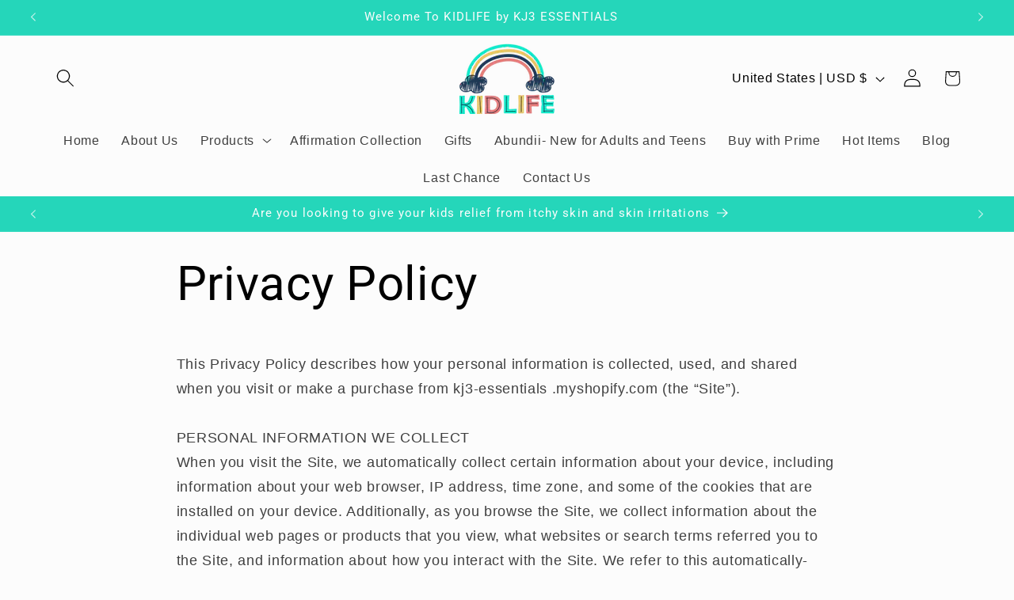

--- FILE ---
content_type: text/plain; charset=utf-8
request_url: https://sp-micro-proxy.b-cdn.net/micro?unique_id=kj3-essentials.myshopify.com
body_size: 3172
content:
{"site":{"free_plan_limit_reached":true,"billing_status":null,"billing_active":true,"pricing_plan_required":false,"settings":{"proof_mobile_position":"Top","proof_desktop_position":"Bottom Right","proof_pop_size":"small","proof_start_delay_time":3,"proof_time_between":3,"proof_display_time":5,"proof_visible":true,"proof_cycle":true,"proof_mobile_enabled":true,"proof_desktop_enabled":true,"proof_tablet_enabled":true,"proof_locale":"en","proof_show_powered_by":false},"site_integrations":[{"id":"1145574","enabled":true,"integration":{"name":"Shopify Purchase","handle":"shopify_api_purchase","pro":false},"settings":{"proof_onclick_new_tab":null,"proof_exclude_pages":null,"proof_include_pages":[],"proof_display_pages_mode":"excluded","proof_minimum_activity_sessions":2,"proof_height":110,"proof_bottom":15,"proof_top":10,"proof_right":15,"proof_left":10,"proof_background_color":"#fff","proof_background_image_url":"","proof_font_color":"#333","proof_border_radius":8,"proof_padding_top":0,"proof_padding_bottom":0,"proof_padding_left":8,"proof_padding_right":16,"proof_icon_color":null,"proof_icon_background_color":null,"proof_hours_before_obscure":20,"proof_minimum_review_rating":5,"proof_highlights_color":"#F89815","proof_display_review":true,"proof_show_review_on_hover":false,"proof_summary_time_range":1440,"proof_summary_minimum_count":10,"proof_show_media":true,"proof_show_message":true,"proof_media_url":null,"proof_media_position":"top","proof_nudge_click_url":null,"proof_icon_url":null,"proof_icon_mode":null,"proof_icon_enabled":false},"template":{"id":"4","body":{"top":"{{first_name}} in {{city}}, {{province}} {{country}}","middle":"Purchased {{product_title}}"},"raw_body":"<top>{{first_name}} in {{city}}, {{province}} {{country}}</top><middle>Purchased {{product_title}}</middle>","locale":"en"}},{"id":"1145573","enabled":true,"integration":{"name":"Shopify Add To Cart","handle":"shopify_storefront_add_to_cart","pro":false},"settings":{"proof_onclick_new_tab":null,"proof_exclude_pages":null,"proof_include_pages":[],"proof_display_pages_mode":"excluded","proof_minimum_activity_sessions":2,"proof_height":110,"proof_bottom":15,"proof_top":10,"proof_right":15,"proof_left":10,"proof_background_color":"#fff","proof_background_image_url":"","proof_font_color":"#333","proof_border_radius":8,"proof_padding_top":0,"proof_padding_bottom":0,"proof_padding_left":8,"proof_padding_right":16,"proof_icon_color":null,"proof_icon_background_color":null,"proof_hours_before_obscure":20,"proof_minimum_review_rating":5,"proof_highlights_color":"#F89815","proof_display_review":true,"proof_show_review_on_hover":false,"proof_summary_time_range":1440,"proof_summary_minimum_count":10,"proof_show_media":true,"proof_show_message":true,"proof_media_url":null,"proof_media_position":"top","proof_nudge_click_url":null,"proof_icon_url":null,"proof_icon_mode":null,"proof_icon_enabled":false},"template":{"id":"36","body":{"top":"{{first_name}} in {{city}}, {{province}} {{country}}","middle":"Added to Cart {{product_title}}"},"raw_body":"<top>{{first_name}} in {{city}}, {{province}} {{country}}</top><middle>Added to Cart {{product_title}}</middle>","locale":"en"}}],"events":[{"id":"244426608","created_at":null,"variables":{"first_name":"Someone","city":"Secaucus","province":"New Jersey","province_code":"NJ","country":"United States","country_code":"US","product_title":"KIDLIFE BY KJ3 Essentials Daily Gummies- Vitamins for Kids 90 Count Vegan. Immune Support.- | KJ3 Essentials"},"click_url":"https://www.kj3essentials.com/products/kj3-essentials-daily-gummies-for-kids-60-count-boost-immunity-multivitamins-for-vitamin-a-c-d-e-b-6-easy-to-administer-vegetarian-gluten-free-halal-gmp-certified-made-in-a-fda-approved-faci","image_url":"https://cdn.shopify.com/s/files/1/0558/9381/9573/files/p-image_9fbb39d7-a859-4000-ab58-8b9e8c4e6c2b.jpg?v=1687975779","product":{"id":"53903810","product_id":"6694869139637","title":"KIDLIFE BY KJ3 Essentials Daily Gummies- Vitamins for Kids 90 Count Vegan. Immune Support.- | KJ3 Essentials","created_at":"2021-04-26T06:34:36.000Z","updated_at":"2025-10-06T09:03:04.274Z","published_at":"2021-04-26T07:27:16.000Z"},"site_integration":{"id":"1145573","enabled":true,"integration":{"name":"Shopify Add To Cart","handle":"shopify_storefront_add_to_cart","pro":false},"template":{"id":"36","body":{"top":"{{first_name}} in {{city}}, {{province}} {{country}}","middle":"Added to Cart {{product_title}}"},"raw_body":"<top>{{first_name}} in {{city}}, {{province}} {{country}}</top><middle>Added to Cart {{product_title}}</middle>","locale":"en"}}},{"id":"244269010","created_at":null,"variables":{"first_name":"Someone","city":"Ashburn","province":"Virginia","province_code":"VA","country":"United States","country_code":"US","product_title":"KIDLIFE BY KJ3 Essentials Daily Gummies- Vitamins for Kids 90 Count Vegan. Immune Support.- | KJ3 Essentials"},"click_url":"https://www.kj3essentials.com/products/kj3-essentials-daily-gummies-for-kids-60-count-boost-immunity-multivitamins-for-vitamin-a-c-d-e-b-6-easy-to-administer-vegetarian-gluten-free-halal-gmp-certified-made-in-a-fda-approved-faci","image_url":"https://cdn.shopify.com/s/files/1/0558/9381/9573/files/p-image_9fbb39d7-a859-4000-ab58-8b9e8c4e6c2b.jpg?v=1687975779","product":{"id":"53903810","product_id":"6694869139637","title":"KIDLIFE BY KJ3 Essentials Daily Gummies- Vitamins for Kids 90 Count Vegan. Immune Support.- | KJ3 Essentials","created_at":"2021-04-26T06:34:36.000Z","updated_at":"2025-10-06T09:03:04.274Z","published_at":"2021-04-26T07:27:16.000Z"},"site_integration":{"id":"1145573","enabled":true,"integration":{"name":"Shopify Add To Cart","handle":"shopify_storefront_add_to_cart","pro":false},"template":{"id":"36","body":{"top":"{{first_name}} in {{city}}, {{province}} {{country}}","middle":"Added to Cart {{product_title}}"},"raw_body":"<top>{{first_name}} in {{city}}, {{province}} {{country}}</top><middle>Added to Cart {{product_title}}</middle>","locale":"en"}}},{"id":"244256797","created_at":null,"variables":{"first_name":"Someone","city":"Santa Clara","province":"California","province_code":"CA","country":"United States","country_code":"US","product_title":"Kidlife Arms Up Natural Deodorant for Kids"},"click_url":"https://www.kj3essentials.com/products/arms-up-natural-deodorant","image_url":"https://cdn.shopify.com/s/files/1/0558/9381/9573/products/p-kidlife-arms-up-kids-natural-deodorant-448164.jpg?v=1668754531","product":{"id":"53903800","product_id":"7189436793013","title":"Kidlife Arms Up Natural Deodorant for Kids","created_at":"2022-03-14T11:59:54.000Z","updated_at":"2025-11-16T17:45:08.571Z","published_at":"2022-03-14T11:59:56.000Z"},"site_integration":{"id":"1145573","enabled":true,"integration":{"name":"Shopify Add To Cart","handle":"shopify_storefront_add_to_cart","pro":false},"template":{"id":"36","body":{"top":"{{first_name}} in {{city}}, {{province}} {{country}}","middle":"Added to Cart {{product_title}}"},"raw_body":"<top>{{first_name}} in {{city}}, {{province}} {{country}}</top><middle>Added to Cart {{product_title}}</middle>","locale":"en"}}},{"id":"244173958","created_at":null,"variables":{"first_name":"Someone","city":"San Francisco","province":"California","province_code":"CA","country":"United States","country_code":"US","product_title":"KIDLIFE BY KJ3 Essentials Daily Gummies- Vitamins for Kids 90 Count Vegan. Immune Support.- | KJ3 Essentials"},"click_url":"https://www.kj3essentials.com/products/kj3-essentials-daily-gummies-for-kids-60-count-boost-immunity-multivitamins-for-vitamin-a-c-d-e-b-6-easy-to-administer-vegetarian-gluten-free-halal-gmp-certified-made-in-a-fda-approved-faci","image_url":"https://cdn.shopify.com/s/files/1/0558/9381/9573/files/p-image_9fbb39d7-a859-4000-ab58-8b9e8c4e6c2b.jpg?v=1687975779","product":{"id":"53903810","product_id":"6694869139637","title":"KIDLIFE BY KJ3 Essentials Daily Gummies- Vitamins for Kids 90 Count Vegan. Immune Support.- | KJ3 Essentials","created_at":"2021-04-26T06:34:36.000Z","updated_at":"2025-10-06T09:03:04.274Z","published_at":"2021-04-26T07:27:16.000Z"},"site_integration":{"id":"1145573","enabled":true,"integration":{"name":"Shopify Add To Cart","handle":"shopify_storefront_add_to_cart","pro":false},"template":{"id":"36","body":{"top":"{{first_name}} in {{city}}, {{province}} {{country}}","middle":"Added to Cart {{product_title}}"},"raw_body":"<top>{{first_name}} in {{city}}, {{province}} {{country}}</top><middle>Added to Cart {{product_title}}</middle>","locale":"en"}}},{"id":"244159450","created_at":null,"variables":{"first_name":"Someone","city":"Buffalo","province":"New York","province_code":"NY","country":"United States","country_code":"US","product_title":"Kidlife Arms Up Natural Deodorant for Kids"},"click_url":"https://www.kj3essentials.com/products/arms-up-natural-deodorant","image_url":"https://cdn.shopify.com/s/files/1/0558/9381/9573/products/p-kidlife-arms-up-kids-natural-deodorant-448164.jpg?v=1668754531","product":{"id":"53903800","product_id":"7189436793013","title":"Kidlife Arms Up Natural Deodorant for Kids","created_at":"2022-03-14T11:59:54.000Z","updated_at":"2025-11-16T17:45:08.571Z","published_at":"2022-03-14T11:59:56.000Z"},"site_integration":{"id":"1145573","enabled":true,"integration":{"name":"Shopify Add To Cart","handle":"shopify_storefront_add_to_cart","pro":false},"template":{"id":"36","body":{"top":"{{first_name}} in {{city}}, {{province}} {{country}}","middle":"Added to Cart {{product_title}}"},"raw_body":"<top>{{first_name}} in {{city}}, {{province}} {{country}}</top><middle>Added to Cart {{product_title}}</middle>","locale":"en"}}},{"id":"244146253","created_at":null,"variables":{"first_name":"Someone","city":"North Charleston","province":"South Carolina","province_code":"SC","country":"United States","country_code":"US","product_title":"Kidlife All Natural Lip Balm 2pk-  Coconut Lime"},"click_url":"https://www.kj3essentials.com/products/2pk-lip-balm-choose-scent-cotton-candy-or-coconut-lime","image_url":"https://cdn.shopify.com/s/files/1/0558/9381/9573/files/3008286D-BA74-4FF4-B6F6-2A4C10F600A7.jpg?v=1756215249","product":{"id":"53903788","product_id":"6694920847541","title":"Kidlife All Natural Lip Balm 2pk-  Coconut Lime","created_at":"2021-04-26T06:53:30.000Z","updated_at":"2026-01-21T16:50:25.291Z","published_at":"2021-04-26T07:27:21.000Z"},"site_integration":{"id":"1145574","enabled":true,"integration":{"name":"Shopify Purchase","handle":"shopify_api_purchase","pro":false},"template":{"id":"4","body":{"top":"{{first_name}} in {{city}}, {{province}} {{country}}","middle":"Purchased {{product_title}}"},"raw_body":"<top>{{first_name}} in {{city}}, {{province}} {{country}}</top><middle>Purchased {{product_title}}</middle>","locale":"en"}}},{"id":"244074550","created_at":null,"variables":{"first_name":"Someone","city":"New York","province":"New York","province_code":"NY","country":"United States","country_code":"US","product_title":"Kidlife Arms Up Natural Deodorant for Kids"},"click_url":"https://www.kj3essentials.com/products/arms-up-natural-deodorant","image_url":"https://cdn.shopify.com/s/files/1/0558/9381/9573/products/p-kidlife-arms-up-kids-natural-deodorant-448164.jpg?v=1668754531","product":{"id":"53903800","product_id":"7189436793013","title":"Kidlife Arms Up Natural Deodorant for Kids","created_at":"2022-03-14T11:59:54.000Z","updated_at":"2025-11-16T17:45:08.571Z","published_at":"2022-03-14T11:59:56.000Z"},"site_integration":{"id":"1145573","enabled":true,"integration":{"name":"Shopify Add To Cart","handle":"shopify_storefront_add_to_cart","pro":false},"template":{"id":"36","body":{"top":"{{first_name}} in {{city}}, {{province}} {{country}}","middle":"Added to Cart {{product_title}}"},"raw_body":"<top>{{first_name}} in {{city}}, {{province}} {{country}}</top><middle>Added to Cart {{product_title}}</middle>","locale":"en"}}},{"id":"243604569","created_at":null,"variables":{"first_name":"Someone","city":"Santa Clara","province":"California","province_code":"CA","country":"United States","country_code":"US","product_title":"KIDLIFE BY KJ3 Essentials Daily Gummies- Vitamins for Kids 90 Count Vegan. Immune Support.- | KJ3 Essentials"},"click_url":"https://www.kj3essentials.com/products/kj3-essentials-daily-gummies-for-kids-60-count-boost-immunity-multivitamins-for-vitamin-a-c-d-e-b-6-easy-to-administer-vegetarian-gluten-free-halal-gmp-certified-made-in-a-fda-approved-faci","image_url":"https://cdn.shopify.com/s/files/1/0558/9381/9573/files/p-image_9fbb39d7-a859-4000-ab58-8b9e8c4e6c2b.jpg?v=1687975779","product":{"id":"53903810","product_id":"6694869139637","title":"KIDLIFE BY KJ3 Essentials Daily Gummies- Vitamins for Kids 90 Count Vegan. Immune Support.- | KJ3 Essentials","created_at":"2021-04-26T06:34:36.000Z","updated_at":"2025-10-06T09:03:04.274Z","published_at":"2021-04-26T07:27:16.000Z"},"site_integration":{"id":"1145573","enabled":true,"integration":{"name":"Shopify Add To Cart","handle":"shopify_storefront_add_to_cart","pro":false},"template":{"id":"36","body":{"top":"{{first_name}} in {{city}}, {{province}} {{country}}","middle":"Added to Cart {{product_title}}"},"raw_body":"<top>{{first_name}} in {{city}}, {{province}} {{country}}</top><middle>Added to Cart {{product_title}}</middle>","locale":"en"}}},{"id":"243482469","created_at":null,"variables":{"first_name":"Someone","city":"Detroit","province":"Michigan","province_code":"MI","country":"United States","country_code":"US","product_title":"KIDLIFE BY KJ3 Essentials Daily Gummies- Vitamins for Kids 90 Count Vegan. Immune Support.- | KJ3 Essentials"},"click_url":"https://www.kj3essentials.com/products/kj3-essentials-daily-gummies-for-kids-60-count-boost-immunity-multivitamins-for-vitamin-a-c-d-e-b-6-easy-to-administer-vegetarian-gluten-free-halal-gmp-certified-made-in-a-fda-approved-faci","image_url":"https://cdn.shopify.com/s/files/1/0558/9381/9573/files/p-image_9fbb39d7-a859-4000-ab58-8b9e8c4e6c2b.jpg?v=1687975779","product":{"id":"53903810","product_id":"6694869139637","title":"KIDLIFE BY KJ3 Essentials Daily Gummies- Vitamins for Kids 90 Count Vegan. Immune Support.- | KJ3 Essentials","created_at":"2021-04-26T06:34:36.000Z","updated_at":"2025-10-06T09:03:04.274Z","published_at":"2021-04-26T07:27:16.000Z"},"site_integration":{"id":"1145573","enabled":true,"integration":{"name":"Shopify Add To Cart","handle":"shopify_storefront_add_to_cart","pro":false},"template":{"id":"36","body":{"top":"{{first_name}} in {{city}}, {{province}} {{country}}","middle":"Added to Cart {{product_title}}"},"raw_body":"<top>{{first_name}} in {{city}}, {{province}} {{country}}</top><middle>Added to Cart {{product_title}}</middle>","locale":"en"}}},{"id":"243451199","created_at":null,"variables":{"first_name":"Someone","city":"Ranchi","province":"Jharkhand","province_code":"JH","country":"India","country_code":"IN","product_title":"Kidlife Arms Up Natural Deodorant for Kids"},"click_url":"https://www.kj3essentials.com/products/arms-up-natural-deodorant","image_url":"https://cdn.shopify.com/s/files/1/0558/9381/9573/products/p-kidlife-arms-up-kids-natural-deodorant-448164.jpg?v=1668754531","product":{"id":"53903800","product_id":"7189436793013","title":"Kidlife Arms Up Natural Deodorant for Kids","created_at":"2022-03-14T11:59:54.000Z","updated_at":"2025-11-16T17:45:08.571Z","published_at":"2022-03-14T11:59:56.000Z"},"site_integration":{"id":"1145573","enabled":true,"integration":{"name":"Shopify Add To Cart","handle":"shopify_storefront_add_to_cart","pro":false},"template":{"id":"36","body":{"top":"{{first_name}} in {{city}}, {{province}} {{country}}","middle":"Added to Cart {{product_title}}"},"raw_body":"<top>{{first_name}} in {{city}}, {{province}} {{country}}</top><middle>Added to Cart {{product_title}}</middle>","locale":"en"}}},{"id":"243389082","created_at":null,"variables":{"first_name":"Someone","city":"Mission Viejo","province":"California","province_code":"CA","country":"United States","country_code":"US","product_title":"Kidlife Affirmation Shower Curtain – Bright, Inspiring, and Confidence-Boosting Décor for Kids"},"click_url":"https://www.kj3essentials.com/products/kidlife-affirmation-shower-curtain-bright-inspiring-and-confidence-boosting-decor-for-kids-1","image_url":"https://cdn.shopify.com/s/files/1/0558/9381/9573/files/4576131860113838565_2048.jpg?v=1755906033","product":{"id":"64226689","product_id":"10210237284533","title":"Kidlife Affirmation Shower Curtain – Bright, Inspiring, and Confidence-Boosting Décor for Kids","created_at":"2025-08-20T12:55:27.120Z","updated_at":"2025-08-24T11:19:06.561Z","published_at":"2025-08-20T12:55:58.000Z"},"site_integration":{"id":"1145573","enabled":true,"integration":{"name":"Shopify Add To Cart","handle":"shopify_storefront_add_to_cart","pro":false},"template":{"id":"36","body":{"top":"{{first_name}} in {{city}}, {{province}} {{country}}","middle":"Added to Cart {{product_title}}"},"raw_body":"<top>{{first_name}} in {{city}}, {{province}} {{country}}</top><middle>Added to Cart {{product_title}}</middle>","locale":"en"}}},{"id":"243366613","created_at":null,"variables":{"first_name":"Someone","city":"San Francisco","province":"California","province_code":"CA","country":"United States","country_code":"US","product_title":"KIDLIFE BY KJ3 Essentials Daily Gummies- Vitamins for Kids 90 Count Vegan. Immune Support.- | KJ3 Essentials"},"click_url":"https://www.kj3essentials.com/products/kj3-essentials-daily-gummies-for-kids-60-count-boost-immunity-multivitamins-for-vitamin-a-c-d-e-b-6-easy-to-administer-vegetarian-gluten-free-halal-gmp-certified-made-in-a-fda-approved-faci","image_url":"https://cdn.shopify.com/s/files/1/0558/9381/9573/files/p-image_9fbb39d7-a859-4000-ab58-8b9e8c4e6c2b.jpg?v=1687975779","product":{"id":"53903810","product_id":"6694869139637","title":"KIDLIFE BY KJ3 Essentials Daily Gummies- Vitamins for Kids 90 Count Vegan. Immune Support.- | KJ3 Essentials","created_at":"2021-04-26T06:34:36.000Z","updated_at":"2025-10-06T09:03:04.274Z","published_at":"2021-04-26T07:27:16.000Z"},"site_integration":{"id":"1145573","enabled":true,"integration":{"name":"Shopify Add To Cart","handle":"shopify_storefront_add_to_cart","pro":false},"template":{"id":"36","body":{"top":"{{first_name}} in {{city}}, {{province}} {{country}}","middle":"Added to Cart {{product_title}}"},"raw_body":"<top>{{first_name}} in {{city}}, {{province}} {{country}}</top><middle>Added to Cart {{product_title}}</middle>","locale":"en"}}},{"id":"243356593","created_at":null,"variables":{"first_name":"Someone","city":"Ranchi","province":"Jharkhand","province_code":"JH","country":"India","country_code":"IN","product_title":"Kidlife Arms Up Natural Deodorant for Kids"},"click_url":"https://www.kj3essentials.com/products/arms-up-natural-deodorant","image_url":"https://cdn.shopify.com/s/files/1/0558/9381/9573/products/p-kidlife-arms-up-kids-natural-deodorant-448164.jpg?v=1668754531","product":{"id":"53903800","product_id":"7189436793013","title":"Kidlife Arms Up Natural Deodorant for Kids","created_at":"2022-03-14T11:59:54.000Z","updated_at":"2025-11-16T17:45:08.571Z","published_at":"2022-03-14T11:59:56.000Z"},"site_integration":{"id":"1145573","enabled":true,"integration":{"name":"Shopify Add To Cart","handle":"shopify_storefront_add_to_cart","pro":false},"template":{"id":"36","body":{"top":"{{first_name}} in {{city}}, {{province}} {{country}}","middle":"Added to Cart {{product_title}}"},"raw_body":"<top>{{first_name}} in {{city}}, {{province}} {{country}}</top><middle>Added to Cart {{product_title}}</middle>","locale":"en"}}},{"id":"243263573","created_at":null,"variables":{"first_name":"Someone","city":"Buffalo","province":"New York","province_code":"NY","country":"United States","country_code":"US","product_title":"KIDLIFE BY KJ3 Essentials Daily Gummies- Vitamins for Kids 90 Count Vegan. Immune Support.- | KJ3 Essentials"},"click_url":"https://www.kj3essentials.com/products/kj3-essentials-daily-gummies-for-kids-60-count-boost-immunity-multivitamins-for-vitamin-a-c-d-e-b-6-easy-to-administer-vegetarian-gluten-free-halal-gmp-certified-made-in-a-fda-approved-faci","image_url":"https://cdn.shopify.com/s/files/1/0558/9381/9573/files/p-image_9fbb39d7-a859-4000-ab58-8b9e8c4e6c2b.jpg?v=1687975779","product":{"id":"53903810","product_id":"6694869139637","title":"KIDLIFE BY KJ3 Essentials Daily Gummies- Vitamins for Kids 90 Count Vegan. Immune Support.- | KJ3 Essentials","created_at":"2021-04-26T06:34:36.000Z","updated_at":"2025-10-06T09:03:04.274Z","published_at":"2021-04-26T07:27:16.000Z"},"site_integration":{"id":"1145573","enabled":true,"integration":{"name":"Shopify Add To Cart","handle":"shopify_storefront_add_to_cart","pro":false},"template":{"id":"36","body":{"top":"{{first_name}} in {{city}}, {{province}} {{country}}","middle":"Added to Cart {{product_title}}"},"raw_body":"<top>{{first_name}} in {{city}}, {{province}} {{country}}</top><middle>Added to Cart {{product_title}}</middle>","locale":"en"}}},{"id":"243154935","created_at":null,"variables":{"first_name":"Someone","city":"Santa Clara","province":"California","province_code":"CA","country":"United States","country_code":"US","product_title":"KIDLIFE BY KJ3 Essentials Daily Gummies- Vitamins for Kids 90 Count Vegan. Immune Support.- | KJ3 Essentials"},"click_url":"https://www.kj3essentials.com/products/kj3-essentials-daily-gummies-for-kids-60-count-boost-immunity-multivitamins-for-vitamin-a-c-d-e-b-6-easy-to-administer-vegetarian-gluten-free-halal-gmp-certified-made-in-a-fda-approved-faci","image_url":"https://cdn.shopify.com/s/files/1/0558/9381/9573/files/p-image_9fbb39d7-a859-4000-ab58-8b9e8c4e6c2b.jpg?v=1687975779","product":{"id":"53903810","product_id":"6694869139637","title":"KIDLIFE BY KJ3 Essentials Daily Gummies- Vitamins for Kids 90 Count Vegan. Immune Support.- | KJ3 Essentials","created_at":"2021-04-26T06:34:36.000Z","updated_at":"2025-10-06T09:03:04.274Z","published_at":"2021-04-26T07:27:16.000Z"},"site_integration":{"id":"1145573","enabled":true,"integration":{"name":"Shopify Add To Cart","handle":"shopify_storefront_add_to_cart","pro":false},"template":{"id":"36","body":{"top":"{{first_name}} in {{city}}, {{province}} {{country}}","middle":"Added to Cart {{product_title}}"},"raw_body":"<top>{{first_name}} in {{city}}, {{province}} {{country}}</top><middle>Added to Cart {{product_title}}</middle>","locale":"en"}}},{"id":"243132337","created_at":null,"variables":{"first_name":"Someone","city":"Wilmington","province":"Delaware","province_code":"DE","country":"United States","country_code":"US","product_title":"Kidlife Arms Up Natural Deodorant for Kids"},"click_url":"https://www.kj3essentials.com/products/arms-up-natural-deodorant","image_url":"https://cdn.shopify.com/s/files/1/0558/9381/9573/products/p-kidlife-arms-up-kids-natural-deodorant-448164.jpg?v=1668754531","product":{"id":"53903800","product_id":"7189436793013","title":"Kidlife Arms Up Natural Deodorant for Kids","created_at":"2022-03-14T11:59:54.000Z","updated_at":"2025-11-16T17:45:08.571Z","published_at":"2022-03-14T11:59:56.000Z"},"site_integration":{"id":"1145573","enabled":true,"integration":{"name":"Shopify Add To Cart","handle":"shopify_storefront_add_to_cart","pro":false},"template":{"id":"36","body":{"top":"{{first_name}} in {{city}}, {{province}} {{country}}","middle":"Added to Cart {{product_title}}"},"raw_body":"<top>{{first_name}} in {{city}}, {{province}} {{country}}</top><middle>Added to Cart {{product_title}}</middle>","locale":"en"}}},{"id":"243100807","created_at":null,"variables":{"first_name":"Someone","city":"San Jose","province":"California","province_code":"CA","country":"United States","country_code":"US","product_title":"Pin Buttons Customizable Kidlife AFFIRMATION I AM ME Personalization Available"},"click_url":"https://www.kj3essentials.com/products/pin-buttons-customizable-kidlife-affirmation-i-am-me-personalization-available","image_url":"https://cdn.shopify.com/s/files/1/0558/9381/9573/files/2303370938737307418_2048.jpg?v=1755981878","product":{"id":"64257835","product_id":"10214006620341","title":"Pin Buttons Customizable Kidlife AFFIRMATION I AM ME Personalization Available","created_at":"2025-08-23T20:44:30.940Z","updated_at":"2025-08-24T12:38:31.231Z","published_at":"2025-08-23T20:44:31.000Z"},"site_integration":{"id":"1145573","enabled":true,"integration":{"name":"Shopify Add To Cart","handle":"shopify_storefront_add_to_cart","pro":false},"template":{"id":"36","body":{"top":"{{first_name}} in {{city}}, {{province}} {{country}}","middle":"Added to Cart {{product_title}}"},"raw_body":"<top>{{first_name}} in {{city}}, {{province}} {{country}}</top><middle>Added to Cart {{product_title}}</middle>","locale":"en"}}},{"id":"243032891","created_at":null,"variables":{"first_name":"Someone","city":"Buffalo","province":"New York","province_code":"NY","country":"United States","country_code":"US","product_title":"KIDLIFE BY KJ3 Essentials Daily Gummies- Vitamins for Kids 90 Count Vegan. Immune Support.- | KJ3 Essentials"},"click_url":"https://www.kj3essentials.com/products/kj3-essentials-daily-gummies-for-kids-60-count-boost-immunity-multivitamins-for-vitamin-a-c-d-e-b-6-easy-to-administer-vegetarian-gluten-free-halal-gmp-certified-made-in-a-fda-approved-faci","image_url":"https://cdn.shopify.com/s/files/1/0558/9381/9573/files/p-image_9fbb39d7-a859-4000-ab58-8b9e8c4e6c2b.jpg?v=1687975779","product":{"id":"53903810","product_id":"6694869139637","title":"KIDLIFE BY KJ3 Essentials Daily Gummies- Vitamins for Kids 90 Count Vegan. Immune Support.- | KJ3 Essentials","created_at":"2021-04-26T06:34:36.000Z","updated_at":"2025-10-06T09:03:04.274Z","published_at":"2021-04-26T07:27:16.000Z"},"site_integration":{"id":"1145573","enabled":true,"integration":{"name":"Shopify Add To Cart","handle":"shopify_storefront_add_to_cart","pro":false},"template":{"id":"36","body":{"top":"{{first_name}} in {{city}}, {{province}} {{country}}","middle":"Added to Cart {{product_title}}"},"raw_body":"<top>{{first_name}} in {{city}}, {{province}} {{country}}</top><middle>Added to Cart {{product_title}}</middle>","locale":"en"}}},{"id":"243012254","created_at":null,"variables":{"first_name":"Someone","city":"Detroit","province":"Michigan","province_code":"MI","country":"United States","country_code":"US","product_title":"Kidlife Arms Up Natural Deodorant for Kids"},"click_url":"https://www.kj3essentials.com/products/arms-up-natural-deodorant","image_url":"https://cdn.shopify.com/s/files/1/0558/9381/9573/products/p-kidlife-arms-up-kids-natural-deodorant-448164.jpg?v=1668754531","product":{"id":"53903800","product_id":"7189436793013","title":"Kidlife Arms Up Natural Deodorant for Kids","created_at":"2022-03-14T11:59:54.000Z","updated_at":"2025-11-16T17:45:08.571Z","published_at":"2022-03-14T11:59:56.000Z"},"site_integration":{"id":"1145573","enabled":true,"integration":{"name":"Shopify Add To Cart","handle":"shopify_storefront_add_to_cart","pro":false},"template":{"id":"36","body":{"top":"{{first_name}} in {{city}}, {{province}} {{country}}","middle":"Added to Cart {{product_title}}"},"raw_body":"<top>{{first_name}} in {{city}}, {{province}} {{country}}</top><middle>Added to Cart {{product_title}}</middle>","locale":"en"}}},{"id":"242898307","created_at":null,"variables":{"first_name":"Someone","city":"Minneapolis","province":"Minnesota","province_code":"MN","country":"United States","country_code":"US","product_title":"KIDLIFE BY KJ3 Essentials Daily Gummies- Vitamins for Kids 90 Count Vegan. Immune Support.- | KJ3 Essentials"},"click_url":"https://www.kj3essentials.com/products/kj3-essentials-daily-gummies-for-kids-60-count-boost-immunity-multivitamins-for-vitamin-a-c-d-e-b-6-easy-to-administer-vegetarian-gluten-free-halal-gmp-certified-made-in-a-fda-approved-faci","image_url":"https://cdn.shopify.com/s/files/1/0558/9381/9573/files/p-image_9fbb39d7-a859-4000-ab58-8b9e8c4e6c2b.jpg?v=1687975779","product":{"id":"53903810","product_id":"6694869139637","title":"KIDLIFE BY KJ3 Essentials Daily Gummies- Vitamins for Kids 90 Count Vegan. Immune Support.- | KJ3 Essentials","created_at":"2021-04-26T06:34:36.000Z","updated_at":"2025-10-06T09:03:04.274Z","published_at":"2021-04-26T07:27:16.000Z"},"site_integration":{"id":"1145573","enabled":true,"integration":{"name":"Shopify Add To Cart","handle":"shopify_storefront_add_to_cart","pro":false},"template":{"id":"36","body":{"top":"{{first_name}} in {{city}}, {{province}} {{country}}","middle":"Added to Cart {{product_title}}"},"raw_body":"<top>{{first_name}} in {{city}}, {{province}} {{country}}</top><middle>Added to Cart {{product_title}}</middle>","locale":"en"}}},{"id":"242729115","created_at":null,"variables":{"first_name":"Someone","city":"Lafayette","province":"Indiana","province_code":"IN","country":"United States","country_code":"US","product_title":"- Kidlife New Slip Free, Gripper Kids Socks 3pk"},"click_url":"https://www.kj3essentials.com/products/new-slip-free-kids-socks-3pk-preorder","image_url":"https://cdn.shopify.com/s/files/1/0558/9381/9573/products/p-image_74b11b7e-7ee8-4e73-ab17-fc249fe2fe20.heic?v=1674742921","product":{"id":"54153691","product_id":"7367712374965","title":"- Kidlife New Slip Free, Gripper Kids Socks 3pk","created_at":"2022-11-24T13:56:35.000Z","updated_at":"2025-12-23T01:57:02.444Z","published_at":"2022-11-24T13:56:35.000Z"},"site_integration":{"id":"1145574","enabled":true,"integration":{"name":"Shopify Purchase","handle":"shopify_api_purchase","pro":false},"template":{"id":"4","body":{"top":"{{first_name}} in {{city}}, {{province}} {{country}}","middle":"Purchased {{product_title}}"},"raw_body":"<top>{{first_name}} in {{city}}, {{province}} {{country}}</top><middle>Purchased {{product_title}}</middle>","locale":"en"}}},{"id":"242728952","created_at":null,"variables":{"first_name":"Someone","city":"West Lafayette","province":"Indiana","province_code":"IN","country":"United States","country_code":"US","product_title":"- Kidlife New Slip Free, Gripper Kids Socks 3pk"},"click_url":"https://www.kj3essentials.com/products/new-slip-free-kids-socks-3pk-preorder","image_url":"https://cdn.shopify.com/s/files/1/0558/9381/9573/products/p-image_74b11b7e-7ee8-4e73-ab17-fc249fe2fe20.heic?v=1674742921","product":{"id":"54153691","product_id":"7367712374965","title":"- Kidlife New Slip Free, Gripper Kids Socks 3pk","created_at":"2022-11-24T13:56:35.000Z","updated_at":"2025-12-23T01:57:02.444Z","published_at":"2022-11-24T13:56:35.000Z"},"site_integration":{"id":"1145573","enabled":true,"integration":{"name":"Shopify Add To Cart","handle":"shopify_storefront_add_to_cart","pro":false},"template":{"id":"36","body":{"top":"{{first_name}} in {{city}}, {{province}} {{country}}","middle":"Added to Cart {{product_title}}"},"raw_body":"<top>{{first_name}} in {{city}}, {{province}} {{country}}</top><middle>Added to Cart {{product_title}}</middle>","locale":"en"}}},{"id":"242323408","created_at":null,"variables":{"first_name":"Someone","city":"Dhaka","province":"Dhaka Division","province_code":"C","country":"Bangladesh","country_code":"BD","product_title":"KIDLIFE BY KJ3 Essentials Daily Gummies- Vitamins for Kids 90 Count Vegan. Immune Support.- | KJ3 Essentials"},"click_url":"https://www.kj3essentials.com/products/kj3-essentials-daily-gummies-for-kids-60-count-boost-immunity-multivitamins-for-vitamin-a-c-d-e-b-6-easy-to-administer-vegetarian-gluten-free-halal-gmp-certified-made-in-a-fda-approved-faci","image_url":"https://cdn.shopify.com/s/files/1/0558/9381/9573/files/p-image_9fbb39d7-a859-4000-ab58-8b9e8c4e6c2b.jpg?v=1687975779","product":{"id":"53903810","product_id":"6694869139637","title":"KIDLIFE BY KJ3 Essentials Daily Gummies- Vitamins for Kids 90 Count Vegan. Immune Support.- | KJ3 Essentials","created_at":"2021-04-26T06:34:36.000Z","updated_at":"2025-10-06T09:03:04.274Z","published_at":"2021-04-26T07:27:16.000Z"},"site_integration":{"id":"1145573","enabled":true,"integration":{"name":"Shopify Add To Cart","handle":"shopify_storefront_add_to_cart","pro":false},"template":{"id":"36","body":{"top":"{{first_name}} in {{city}}, {{province}} {{country}}","middle":"Added to Cart {{product_title}}"},"raw_body":"<top>{{first_name}} in {{city}}, {{province}} {{country}}</top><middle>Added to Cart {{product_title}}</middle>","locale":"en"}}},{"id":"242306850","created_at":null,"variables":{"first_name":"Someone","city":"Mumbai","province":"Maharashtra","province_code":"MH","country":"India","country_code":"IN","product_title":"KIDLIFE- Not a Baby Oil but a \"KID OIL\" Clean Body and Hair Oil Unscented &\nScented- eucalyptus"},"click_url":"https://www.kj3essentials.com/products/kidlife-not-a-baby-oil-but-a-kidoil","image_url":"https://cdn.shopify.com/s/files/1/0558/9381/9573/files/24DE351B-1513-4600-85CE-C8A4FC241A23.jpg?v=1756242304","product":{"id":"53903815","product_id":"7357385048245","title":"KIDLIFE- Not a Baby Oil but a \"KID OIL\" Clean Body and Hair Oil Unscented &\nScented- eucalyptus","created_at":"2022-11-04T15:11:37.000Z","updated_at":"2025-12-01T10:51:16.382Z","published_at":"2023-12-27T16:35:24.000Z"},"site_integration":{"id":"1145573","enabled":true,"integration":{"name":"Shopify Add To Cart","handle":"shopify_storefront_add_to_cart","pro":false},"template":{"id":"36","body":{"top":"{{first_name}} in {{city}}, {{province}} {{country}}","middle":"Added to Cart {{product_title}}"},"raw_body":"<top>{{first_name}} in {{city}}, {{province}} {{country}}</top><middle>Added to Cart {{product_title}}</middle>","locale":"en"}}},{"id":"242296528","created_at":null,"variables":{"first_name":"Someone","city":"Santa Clara","province":"California","province_code":"CA","country":"United States","country_code":"US","product_title":"Kidlife Arms Up Natural Deodorant for Kids"},"click_url":"https://www.kj3essentials.com/products/arms-up-natural-deodorant","image_url":"https://cdn.shopify.com/s/files/1/0558/9381/9573/products/p-kidlife-arms-up-kids-natural-deodorant-448164.jpg?v=1668754531","product":{"id":"53903800","product_id":"7189436793013","title":"Kidlife Arms Up Natural Deodorant for Kids","created_at":"2022-03-14T11:59:54.000Z","updated_at":"2025-11-16T17:45:08.571Z","published_at":"2022-03-14T11:59:56.000Z"},"site_integration":{"id":"1145573","enabled":true,"integration":{"name":"Shopify Add To Cart","handle":"shopify_storefront_add_to_cart","pro":false},"template":{"id":"36","body":{"top":"{{first_name}} in {{city}}, {{province}} {{country}}","middle":"Added to Cart {{product_title}}"},"raw_body":"<top>{{first_name}} in {{city}}, {{province}} {{country}}</top><middle>Added to Cart {{product_title}}</middle>","locale":"en"}}}]}}